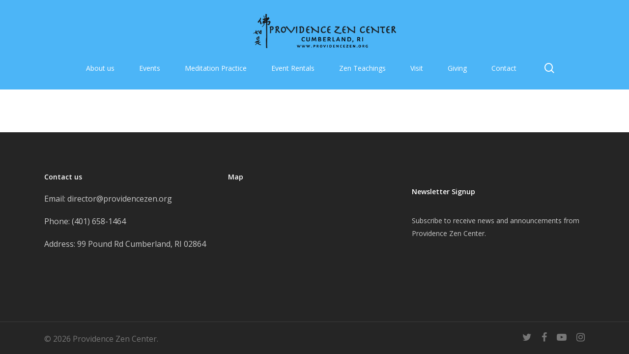

--- FILE ---
content_type: text/html; charset=UTF-8
request_url: https://providencezen.org/history-2
body_size: 15318
content:
<!doctype html>
<html lang="en-US" class="no-js">
<head>
	<meta charset="UTF-8">
	<meta name="viewport" content="width=device-width, initial-scale=1, maximum-scale=1, user-scalable=0" /><meta name='robots' content='index, follow, max-image-preview:large, max-snippet:-1, max-video-preview:-1' />

	<!-- This site is optimized with the Yoast SEO plugin v26.6 - https://yoast.com/wordpress/plugins/seo/ -->
	<title>History - Providence Zen Center</title>
	<link rel="canonical" href="https://providencezen.org/history-2" />
	<meta property="og:locale" content="en_US" />
	<meta property="og:type" content="article" />
	<meta property="og:title" content="History - Providence Zen Center" />
	<meta property="og:url" content="https://providencezen.org/history-2" />
	<meta property="og:site_name" content="Providence Zen Center" />
	<meta property="article:publisher" content="https://www.facebook.com/providencezen/" />
	<meta property="article:modified_time" content="2020-02-21T15:53:28+00:00" />
	<meta name="twitter:card" content="summary_large_image" />
	<meta name="twitter:site" content="@providencezen" />
	<script type="application/ld+json" class="yoast-schema-graph">{"@context":"https://schema.org","@graph":[{"@type":"WebPage","@id":"https://providencezen.org/history-2","url":"https://providencezen.org/history-2","name":"History - Providence Zen Center","isPartOf":{"@id":"https://providencezen.org/#website"},"datePublished":"2020-02-21T15:53:26+00:00","dateModified":"2020-02-21T15:53:28+00:00","breadcrumb":{"@id":"https://providencezen.org/history-2#breadcrumb"},"inLanguage":"en-US","potentialAction":[{"@type":"ReadAction","target":["https://providencezen.org/history-2"]}]},{"@type":"BreadcrumbList","@id":"https://providencezen.org/history-2#breadcrumb","itemListElement":[{"@type":"ListItem","position":1,"name":"Home","item":"https://providencezen.org/"},{"@type":"ListItem","position":2,"name":"History"}]},{"@type":"WebSite","@id":"https://providencezen.org/#website","url":"https://providencezen.org/","name":"The Providence Zen Center","description":"Meditation center in Cumberland, RI","publisher":{"@id":"https://providencezen.org/#organization"},"potentialAction":[{"@type":"SearchAction","target":{"@type":"EntryPoint","urlTemplate":"https://providencezen.org/?s={search_term_string}"},"query-input":{"@type":"PropertyValueSpecification","valueRequired":true,"valueName":"search_term_string"}}],"inLanguage":"en-US"},{"@type":"Organization","@id":"https://providencezen.org/#organization","name":"The Providence Zen Center","alternateName":"Providence Zen","url":"https://providencezen.org/","logo":{"@type":"ImageObject","inLanguage":"en-US","@id":"https://providencezen.org/#/schema/logo/image/","url":"https://providencezen.org/wp-content/uploads/2019/10/PZC-Logo.png","contentUrl":"https://providencezen.org/wp-content/uploads/2019/10/PZC-Logo.png","width":400,"height":96,"caption":"The Providence Zen Center"},"image":{"@id":"https://providencezen.org/#/schema/logo/image/"},"sameAs":["https://www.facebook.com/providencezen/","https://x.com/providencezen","https://www.instagram.com/providencezencenter/","https://www.youtube.com/channel/UCApuDk0FoHQrrPoqy7FbA0A"]}]}</script>
	<!-- / Yoast SEO plugin. -->


<link rel='dns-prefetch' href='//public.tockify.com' />
<link rel='dns-prefetch' href='//www.googletagmanager.com' />
<link rel='dns-prefetch' href='//fonts.googleapis.com' />
<link rel="alternate" type="application/rss+xml" title="Providence Zen Center &raquo; Feed" href="https://providencezen.org/feed" />
<link rel="alternate" type="application/rss+xml" title="Providence Zen Center &raquo; Comments Feed" href="https://providencezen.org/comments/feed" />
<link rel="alternate" title="oEmbed (JSON)" type="application/json+oembed" href="https://providencezen.org/wp-json/oembed/1.0/embed?url=https%3A%2F%2Fprovidencezen.org%2Fhistory-2" />
<link rel="alternate" title="oEmbed (XML)" type="text/xml+oembed" href="https://providencezen.org/wp-json/oembed/1.0/embed?url=https%3A%2F%2Fprovidencezen.org%2Fhistory-2&#038;format=xml" />
<style id='wp-img-auto-sizes-contain-inline-css' type='text/css'>
img:is([sizes=auto i],[sizes^="auto," i]){contain-intrinsic-size:3000px 1500px}
/*# sourceURL=wp-img-auto-sizes-contain-inline-css */
</style>
<style id='wp-emoji-styles-inline-css' type='text/css'>

	img.wp-smiley, img.emoji {
		display: inline !important;
		border: none !important;
		box-shadow: none !important;
		height: 1em !important;
		width: 1em !important;
		margin: 0 0.07em !important;
		vertical-align: -0.1em !important;
		background: none !important;
		padding: 0 !important;
	}
/*# sourceURL=wp-emoji-styles-inline-css */
</style>
<style id='wp-block-library-inline-css' type='text/css'>
:root{--wp-block-synced-color:#7a00df;--wp-block-synced-color--rgb:122,0,223;--wp-bound-block-color:var(--wp-block-synced-color);--wp-editor-canvas-background:#ddd;--wp-admin-theme-color:#007cba;--wp-admin-theme-color--rgb:0,124,186;--wp-admin-theme-color-darker-10:#006ba1;--wp-admin-theme-color-darker-10--rgb:0,107,160.5;--wp-admin-theme-color-darker-20:#005a87;--wp-admin-theme-color-darker-20--rgb:0,90,135;--wp-admin-border-width-focus:2px}@media (min-resolution:192dpi){:root{--wp-admin-border-width-focus:1.5px}}.wp-element-button{cursor:pointer}:root .has-very-light-gray-background-color{background-color:#eee}:root .has-very-dark-gray-background-color{background-color:#313131}:root .has-very-light-gray-color{color:#eee}:root .has-very-dark-gray-color{color:#313131}:root .has-vivid-green-cyan-to-vivid-cyan-blue-gradient-background{background:linear-gradient(135deg,#00d084,#0693e3)}:root .has-purple-crush-gradient-background{background:linear-gradient(135deg,#34e2e4,#4721fb 50%,#ab1dfe)}:root .has-hazy-dawn-gradient-background{background:linear-gradient(135deg,#faaca8,#dad0ec)}:root .has-subdued-olive-gradient-background{background:linear-gradient(135deg,#fafae1,#67a671)}:root .has-atomic-cream-gradient-background{background:linear-gradient(135deg,#fdd79a,#004a59)}:root .has-nightshade-gradient-background{background:linear-gradient(135deg,#330968,#31cdcf)}:root .has-midnight-gradient-background{background:linear-gradient(135deg,#020381,#2874fc)}:root{--wp--preset--font-size--normal:16px;--wp--preset--font-size--huge:42px}.has-regular-font-size{font-size:1em}.has-larger-font-size{font-size:2.625em}.has-normal-font-size{font-size:var(--wp--preset--font-size--normal)}.has-huge-font-size{font-size:var(--wp--preset--font-size--huge)}.has-text-align-center{text-align:center}.has-text-align-left{text-align:left}.has-text-align-right{text-align:right}.has-fit-text{white-space:nowrap!important}#end-resizable-editor-section{display:none}.aligncenter{clear:both}.items-justified-left{justify-content:flex-start}.items-justified-center{justify-content:center}.items-justified-right{justify-content:flex-end}.items-justified-space-between{justify-content:space-between}.screen-reader-text{border:0;clip-path:inset(50%);height:1px;margin:-1px;overflow:hidden;padding:0;position:absolute;width:1px;word-wrap:normal!important}.screen-reader-text:focus{background-color:#ddd;clip-path:none;color:#444;display:block;font-size:1em;height:auto;left:5px;line-height:normal;padding:15px 23px 14px;text-decoration:none;top:5px;width:auto;z-index:100000}html :where(.has-border-color){border-style:solid}html :where([style*=border-top-color]){border-top-style:solid}html :where([style*=border-right-color]){border-right-style:solid}html :where([style*=border-bottom-color]){border-bottom-style:solid}html :where([style*=border-left-color]){border-left-style:solid}html :where([style*=border-width]){border-style:solid}html :where([style*=border-top-width]){border-top-style:solid}html :where([style*=border-right-width]){border-right-style:solid}html :where([style*=border-bottom-width]){border-bottom-style:solid}html :where([style*=border-left-width]){border-left-style:solid}html :where(img[class*=wp-image-]){height:auto;max-width:100%}:where(figure){margin:0 0 1em}html :where(.is-position-sticky){--wp-admin--admin-bar--position-offset:var(--wp-admin--admin-bar--height,0px)}@media screen and (max-width:600px){html :where(.is-position-sticky){--wp-admin--admin-bar--position-offset:0px}}

/*# sourceURL=wp-block-library-inline-css */
</style><style id='wp-block-heading-inline-css' type='text/css'>
h1:where(.wp-block-heading).has-background,h2:where(.wp-block-heading).has-background,h3:where(.wp-block-heading).has-background,h4:where(.wp-block-heading).has-background,h5:where(.wp-block-heading).has-background,h6:where(.wp-block-heading).has-background{padding:1.25em 2.375em}h1.has-text-align-left[style*=writing-mode]:where([style*=vertical-lr]),h1.has-text-align-right[style*=writing-mode]:where([style*=vertical-rl]),h2.has-text-align-left[style*=writing-mode]:where([style*=vertical-lr]),h2.has-text-align-right[style*=writing-mode]:where([style*=vertical-rl]),h3.has-text-align-left[style*=writing-mode]:where([style*=vertical-lr]),h3.has-text-align-right[style*=writing-mode]:where([style*=vertical-rl]),h4.has-text-align-left[style*=writing-mode]:where([style*=vertical-lr]),h4.has-text-align-right[style*=writing-mode]:where([style*=vertical-rl]),h5.has-text-align-left[style*=writing-mode]:where([style*=vertical-lr]),h5.has-text-align-right[style*=writing-mode]:where([style*=vertical-rl]),h6.has-text-align-left[style*=writing-mode]:where([style*=vertical-lr]),h6.has-text-align-right[style*=writing-mode]:where([style*=vertical-rl]){rotate:180deg}
/*# sourceURL=https://providencezen.org/wp-includes/blocks/heading/style.min.css */
</style>
<style id='wp-block-columns-inline-css' type='text/css'>
.wp-block-columns{box-sizing:border-box;display:flex;flex-wrap:wrap!important}@media (min-width:782px){.wp-block-columns{flex-wrap:nowrap!important}}.wp-block-columns{align-items:normal!important}.wp-block-columns.are-vertically-aligned-top{align-items:flex-start}.wp-block-columns.are-vertically-aligned-center{align-items:center}.wp-block-columns.are-vertically-aligned-bottom{align-items:flex-end}@media (max-width:781px){.wp-block-columns:not(.is-not-stacked-on-mobile)>.wp-block-column{flex-basis:100%!important}}@media (min-width:782px){.wp-block-columns:not(.is-not-stacked-on-mobile)>.wp-block-column{flex-basis:0;flex-grow:1}.wp-block-columns:not(.is-not-stacked-on-mobile)>.wp-block-column[style*=flex-basis]{flex-grow:0}}.wp-block-columns.is-not-stacked-on-mobile{flex-wrap:nowrap!important}.wp-block-columns.is-not-stacked-on-mobile>.wp-block-column{flex-basis:0;flex-grow:1}.wp-block-columns.is-not-stacked-on-mobile>.wp-block-column[style*=flex-basis]{flex-grow:0}:where(.wp-block-columns){margin-bottom:1.75em}:where(.wp-block-columns.has-background){padding:1.25em 2.375em}.wp-block-column{flex-grow:1;min-width:0;overflow-wrap:break-word;word-break:break-word}.wp-block-column.is-vertically-aligned-top{align-self:flex-start}.wp-block-column.is-vertically-aligned-center{align-self:center}.wp-block-column.is-vertically-aligned-bottom{align-self:flex-end}.wp-block-column.is-vertically-aligned-stretch{align-self:stretch}.wp-block-column.is-vertically-aligned-bottom,.wp-block-column.is-vertically-aligned-center,.wp-block-column.is-vertically-aligned-top{width:100%}
/*# sourceURL=https://providencezen.org/wp-includes/blocks/columns/style.min.css */
</style>
<style id='global-styles-inline-css' type='text/css'>
:root{--wp--preset--aspect-ratio--square: 1;--wp--preset--aspect-ratio--4-3: 4/3;--wp--preset--aspect-ratio--3-4: 3/4;--wp--preset--aspect-ratio--3-2: 3/2;--wp--preset--aspect-ratio--2-3: 2/3;--wp--preset--aspect-ratio--16-9: 16/9;--wp--preset--aspect-ratio--9-16: 9/16;--wp--preset--color--black: #000000;--wp--preset--color--cyan-bluish-gray: #abb8c3;--wp--preset--color--white: #ffffff;--wp--preset--color--pale-pink: #f78da7;--wp--preset--color--vivid-red: #cf2e2e;--wp--preset--color--luminous-vivid-orange: #ff6900;--wp--preset--color--luminous-vivid-amber: #fcb900;--wp--preset--color--light-green-cyan: #7bdcb5;--wp--preset--color--vivid-green-cyan: #00d084;--wp--preset--color--pale-cyan-blue: #8ed1fc;--wp--preset--color--vivid-cyan-blue: #0693e3;--wp--preset--color--vivid-purple: #9b51e0;--wp--preset--gradient--vivid-cyan-blue-to-vivid-purple: linear-gradient(135deg,rgb(6,147,227) 0%,rgb(155,81,224) 100%);--wp--preset--gradient--light-green-cyan-to-vivid-green-cyan: linear-gradient(135deg,rgb(122,220,180) 0%,rgb(0,208,130) 100%);--wp--preset--gradient--luminous-vivid-amber-to-luminous-vivid-orange: linear-gradient(135deg,rgb(252,185,0) 0%,rgb(255,105,0) 100%);--wp--preset--gradient--luminous-vivid-orange-to-vivid-red: linear-gradient(135deg,rgb(255,105,0) 0%,rgb(207,46,46) 100%);--wp--preset--gradient--very-light-gray-to-cyan-bluish-gray: linear-gradient(135deg,rgb(238,238,238) 0%,rgb(169,184,195) 100%);--wp--preset--gradient--cool-to-warm-spectrum: linear-gradient(135deg,rgb(74,234,220) 0%,rgb(151,120,209) 20%,rgb(207,42,186) 40%,rgb(238,44,130) 60%,rgb(251,105,98) 80%,rgb(254,248,76) 100%);--wp--preset--gradient--blush-light-purple: linear-gradient(135deg,rgb(255,206,236) 0%,rgb(152,150,240) 100%);--wp--preset--gradient--blush-bordeaux: linear-gradient(135deg,rgb(254,205,165) 0%,rgb(254,45,45) 50%,rgb(107,0,62) 100%);--wp--preset--gradient--luminous-dusk: linear-gradient(135deg,rgb(255,203,112) 0%,rgb(199,81,192) 50%,rgb(65,88,208) 100%);--wp--preset--gradient--pale-ocean: linear-gradient(135deg,rgb(255,245,203) 0%,rgb(182,227,212) 50%,rgb(51,167,181) 100%);--wp--preset--gradient--electric-grass: linear-gradient(135deg,rgb(202,248,128) 0%,rgb(113,206,126) 100%);--wp--preset--gradient--midnight: linear-gradient(135deg,rgb(2,3,129) 0%,rgb(40,116,252) 100%);--wp--preset--font-size--small: 13px;--wp--preset--font-size--medium: 20px;--wp--preset--font-size--large: 36px;--wp--preset--font-size--x-large: 42px;--wp--preset--spacing--20: 0.44rem;--wp--preset--spacing--30: 0.67rem;--wp--preset--spacing--40: 1rem;--wp--preset--spacing--50: 1.5rem;--wp--preset--spacing--60: 2.25rem;--wp--preset--spacing--70: 3.38rem;--wp--preset--spacing--80: 5.06rem;--wp--preset--shadow--natural: 6px 6px 9px rgba(0, 0, 0, 0.2);--wp--preset--shadow--deep: 12px 12px 50px rgba(0, 0, 0, 0.4);--wp--preset--shadow--sharp: 6px 6px 0px rgba(0, 0, 0, 0.2);--wp--preset--shadow--outlined: 6px 6px 0px -3px rgb(255, 255, 255), 6px 6px rgb(0, 0, 0);--wp--preset--shadow--crisp: 6px 6px 0px rgb(0, 0, 0);}:where(.is-layout-flex){gap: 0.5em;}:where(.is-layout-grid){gap: 0.5em;}body .is-layout-flex{display: flex;}.is-layout-flex{flex-wrap: wrap;align-items: center;}.is-layout-flex > :is(*, div){margin: 0;}body .is-layout-grid{display: grid;}.is-layout-grid > :is(*, div){margin: 0;}:where(.wp-block-columns.is-layout-flex){gap: 2em;}:where(.wp-block-columns.is-layout-grid){gap: 2em;}:where(.wp-block-post-template.is-layout-flex){gap: 1.25em;}:where(.wp-block-post-template.is-layout-grid){gap: 1.25em;}.has-black-color{color: var(--wp--preset--color--black) !important;}.has-cyan-bluish-gray-color{color: var(--wp--preset--color--cyan-bluish-gray) !important;}.has-white-color{color: var(--wp--preset--color--white) !important;}.has-pale-pink-color{color: var(--wp--preset--color--pale-pink) !important;}.has-vivid-red-color{color: var(--wp--preset--color--vivid-red) !important;}.has-luminous-vivid-orange-color{color: var(--wp--preset--color--luminous-vivid-orange) !important;}.has-luminous-vivid-amber-color{color: var(--wp--preset--color--luminous-vivid-amber) !important;}.has-light-green-cyan-color{color: var(--wp--preset--color--light-green-cyan) !important;}.has-vivid-green-cyan-color{color: var(--wp--preset--color--vivid-green-cyan) !important;}.has-pale-cyan-blue-color{color: var(--wp--preset--color--pale-cyan-blue) !important;}.has-vivid-cyan-blue-color{color: var(--wp--preset--color--vivid-cyan-blue) !important;}.has-vivid-purple-color{color: var(--wp--preset--color--vivid-purple) !important;}.has-black-background-color{background-color: var(--wp--preset--color--black) !important;}.has-cyan-bluish-gray-background-color{background-color: var(--wp--preset--color--cyan-bluish-gray) !important;}.has-white-background-color{background-color: var(--wp--preset--color--white) !important;}.has-pale-pink-background-color{background-color: var(--wp--preset--color--pale-pink) !important;}.has-vivid-red-background-color{background-color: var(--wp--preset--color--vivid-red) !important;}.has-luminous-vivid-orange-background-color{background-color: var(--wp--preset--color--luminous-vivid-orange) !important;}.has-luminous-vivid-amber-background-color{background-color: var(--wp--preset--color--luminous-vivid-amber) !important;}.has-light-green-cyan-background-color{background-color: var(--wp--preset--color--light-green-cyan) !important;}.has-vivid-green-cyan-background-color{background-color: var(--wp--preset--color--vivid-green-cyan) !important;}.has-pale-cyan-blue-background-color{background-color: var(--wp--preset--color--pale-cyan-blue) !important;}.has-vivid-cyan-blue-background-color{background-color: var(--wp--preset--color--vivid-cyan-blue) !important;}.has-vivid-purple-background-color{background-color: var(--wp--preset--color--vivid-purple) !important;}.has-black-border-color{border-color: var(--wp--preset--color--black) !important;}.has-cyan-bluish-gray-border-color{border-color: var(--wp--preset--color--cyan-bluish-gray) !important;}.has-white-border-color{border-color: var(--wp--preset--color--white) !important;}.has-pale-pink-border-color{border-color: var(--wp--preset--color--pale-pink) !important;}.has-vivid-red-border-color{border-color: var(--wp--preset--color--vivid-red) !important;}.has-luminous-vivid-orange-border-color{border-color: var(--wp--preset--color--luminous-vivid-orange) !important;}.has-luminous-vivid-amber-border-color{border-color: var(--wp--preset--color--luminous-vivid-amber) !important;}.has-light-green-cyan-border-color{border-color: var(--wp--preset--color--light-green-cyan) !important;}.has-vivid-green-cyan-border-color{border-color: var(--wp--preset--color--vivid-green-cyan) !important;}.has-pale-cyan-blue-border-color{border-color: var(--wp--preset--color--pale-cyan-blue) !important;}.has-vivid-cyan-blue-border-color{border-color: var(--wp--preset--color--vivid-cyan-blue) !important;}.has-vivid-purple-border-color{border-color: var(--wp--preset--color--vivid-purple) !important;}.has-vivid-cyan-blue-to-vivid-purple-gradient-background{background: var(--wp--preset--gradient--vivid-cyan-blue-to-vivid-purple) !important;}.has-light-green-cyan-to-vivid-green-cyan-gradient-background{background: var(--wp--preset--gradient--light-green-cyan-to-vivid-green-cyan) !important;}.has-luminous-vivid-amber-to-luminous-vivid-orange-gradient-background{background: var(--wp--preset--gradient--luminous-vivid-amber-to-luminous-vivid-orange) !important;}.has-luminous-vivid-orange-to-vivid-red-gradient-background{background: var(--wp--preset--gradient--luminous-vivid-orange-to-vivid-red) !important;}.has-very-light-gray-to-cyan-bluish-gray-gradient-background{background: var(--wp--preset--gradient--very-light-gray-to-cyan-bluish-gray) !important;}.has-cool-to-warm-spectrum-gradient-background{background: var(--wp--preset--gradient--cool-to-warm-spectrum) !important;}.has-blush-light-purple-gradient-background{background: var(--wp--preset--gradient--blush-light-purple) !important;}.has-blush-bordeaux-gradient-background{background: var(--wp--preset--gradient--blush-bordeaux) !important;}.has-luminous-dusk-gradient-background{background: var(--wp--preset--gradient--luminous-dusk) !important;}.has-pale-ocean-gradient-background{background: var(--wp--preset--gradient--pale-ocean) !important;}.has-electric-grass-gradient-background{background: var(--wp--preset--gradient--electric-grass) !important;}.has-midnight-gradient-background{background: var(--wp--preset--gradient--midnight) !important;}.has-small-font-size{font-size: var(--wp--preset--font-size--small) !important;}.has-medium-font-size{font-size: var(--wp--preset--font-size--medium) !important;}.has-large-font-size{font-size: var(--wp--preset--font-size--large) !important;}.has-x-large-font-size{font-size: var(--wp--preset--font-size--x-large) !important;}
:where(.wp-block-columns.is-layout-flex){gap: 2em;}:where(.wp-block-columns.is-layout-grid){gap: 2em;}
/*# sourceURL=global-styles-inline-css */
</style>
<style id='core-block-supports-inline-css' type='text/css'>
.wp-container-core-columns-is-layout-9d6595d7{flex-wrap:nowrap;}
/*# sourceURL=core-block-supports-inline-css */
</style>

<style id='classic-theme-styles-inline-css' type='text/css'>
/*! This file is auto-generated */
.wp-block-button__link{color:#fff;background-color:#32373c;border-radius:9999px;box-shadow:none;text-decoration:none;padding:calc(.667em + 2px) calc(1.333em + 2px);font-size:1.125em}.wp-block-file__button{background:#32373c;color:#fff;text-decoration:none}
/*# sourceURL=/wp-includes/css/classic-themes.min.css */
</style>
<link rel='stylesheet' id='salient-social-css' href='https://providencezen.org/wp-content/plugins/salient-social/css/style.css?ver=1.2' type='text/css' media='all' />
<style id='salient-social-inline-css' type='text/css'>

  .sharing-default-minimal .nectar-love.loved,
  body .nectar-social[data-color-override="override"].fixed > a:before, 
  body .nectar-social[data-color-override="override"].fixed .nectar-social-inner a,
  .sharing-default-minimal .nectar-social[data-color-override="override"] .nectar-social-inner a:hover {
    background-color: #0098f7;
  }
  .nectar-social.hover .nectar-love.loved,
  .nectar-social.hover > .nectar-love-button a:hover,
  .nectar-social[data-color-override="override"].hover > div a:hover,
  #single-below-header .nectar-social[data-color-override="override"].hover > div a:hover,
  .nectar-social[data-color-override="override"].hover .share-btn:hover,
  .sharing-default-minimal .nectar-social[data-color-override="override"] .nectar-social-inner a {
    border-color: #0098f7;
  }
  #single-below-header .nectar-social.hover .nectar-love.loved i,
  #single-below-header .nectar-social.hover[data-color-override="override"] a:hover,
  #single-below-header .nectar-social.hover[data-color-override="override"] a:hover i,
  #single-below-header .nectar-social.hover .nectar-love-button a:hover i,
  .nectar-love:hover i,
  .hover .nectar-love:hover .total_loves,
  .nectar-love.loved i,
  .nectar-social.hover .nectar-love.loved .total_loves,
  .nectar-social.hover .share-btn:hover, 
  .nectar-social[data-color-override="override"].hover .nectar-social-inner a:hover,
  .nectar-social[data-color-override="override"].hover > div:hover span,
  .sharing-default-minimal .nectar-social[data-color-override="override"] .nectar-social-inner a:not(:hover) i,
  .sharing-default-minimal .nectar-social[data-color-override="override"] .nectar-social-inner a:not(:hover) {
    color: #0098f7;
  }
/*# sourceURL=salient-social-inline-css */
</style>
<link rel='stylesheet' id='font-awesome-css' href='https://providencezen.org/wp-content/themes/salient/css/font-awesome-legacy.min.css?ver=4.7.1' type='text/css' media='all' />
<link rel='stylesheet' id='salient-grid-system-css' href='https://providencezen.org/wp-content/themes/salient/css/grid-system.css?ver=13.0.5' type='text/css' media='all' />
<link rel='stylesheet' id='main-styles-css' href='https://providencezen.org/wp-content/themes/salient/css/style.css?ver=13.0.5' type='text/css' media='all' />
<link rel='stylesheet' id='nectar-header-layout-centered-menu-under-logo-css' href='https://providencezen.org/wp-content/themes/salient/css/header/header-layout-centered-menu-under-logo.css?ver=13.0.5' type='text/css' media='all' />
<link rel='stylesheet' id='nectar_default_font_open_sans-css' href='https://fonts.googleapis.com/css?family=Open+Sans%3A300%2C400%2C600%2C700&#038;subset=latin%2Clatin-ext' type='text/css' media='all' />
<link rel='stylesheet' id='responsive-css' href='https://providencezen.org/wp-content/themes/salient/css/responsive.css?ver=13.0.5' type='text/css' media='all' />
<link rel='stylesheet' id='select2-css' href='https://providencezen.org/wp-content/themes/salient/css/plugins/select2.css?ver=6.2' type='text/css' media='all' />
<link rel='stylesheet' id='skin-material-css' href='https://providencezen.org/wp-content/themes/salient/css/skin-material.css?ver=13.0.5' type='text/css' media='all' />
<link rel='stylesheet' id='salient-wp-menu-dynamic-css' href='https://providencezen.org/wp-content/uploads/salient/menu-dynamic.css?ver=16948' type='text/css' media='all' />
<link rel='stylesheet' id='nectar-widget-posts-css' href='https://providencezen.org/wp-content/themes/salient/css/elements/widget-nectar-posts.css?ver=13.0.5' type='text/css' media='all' />
<link rel='stylesheet' id='dynamic-css-css' href='https://providencezen.org/wp-content/themes/salient/css/salient-dynamic-styles.css?ver=45820' type='text/css' media='all' />
<style id='dynamic-css-inline-css' type='text/css'>
@media only screen and (min-width:1000px){body #ajax-content-wrap.no-scroll{min-height:calc(100vh - 166px);height:calc(100vh - 166px)!important;}}@media only screen and (min-width:1000px){#page-header-wrap.fullscreen-header,#page-header-wrap.fullscreen-header #page-header-bg,html:not(.nectar-box-roll-loaded) .nectar-box-roll > #page-header-bg.fullscreen-header,.nectar_fullscreen_zoom_recent_projects,#nectar_fullscreen_rows:not(.afterLoaded) > div{height:calc(100vh - 165px);}.wpb_row.vc_row-o-full-height.top-level,.wpb_row.vc_row-o-full-height.top-level > .col.span_12{min-height:calc(100vh - 165px);}html:not(.nectar-box-roll-loaded) .nectar-box-roll > #page-header-bg.fullscreen-header{top:166px;}.nectar-slider-wrap[data-fullscreen="true"]:not(.loaded),.nectar-slider-wrap[data-fullscreen="true"]:not(.loaded) .swiper-container{height:calc(100vh - 164px)!important;}.admin-bar .nectar-slider-wrap[data-fullscreen="true"]:not(.loaded),.admin-bar .nectar-slider-wrap[data-fullscreen="true"]:not(.loaded) .swiper-container{height:calc(100vh - 164px - 32px)!important;}}.screen-reader-text,.nectar-skip-to-content:not(:focus){border:0;clip:rect(1px,1px,1px,1px);clip-path:inset(50%);height:1px;margin:-1px;overflow:hidden;padding:0;position:absolute!important;width:1px;word-wrap:normal!important;}
.video{
    margin-top: 0% !important;
}

.tribe-events-page-title{
    margin-top: 5% !important;
}

.nectar-split-heading h1 {
    margin-bottom: 1%;
}

#search-5 > form > input{
    background-color: white;
}

#logo{
    text-align: left !important;
}

.contact-info{
    text-align: center;
} 

@media only screen and (max-width: 470px) {
h1{
font-size:35px !important;
line-height:40px !important;
}

h3{
font-size:20px !important;
line-height:25px !important;
}


<?php
/**
* Entries Left Shortcode
* http://gravitywiz.com/2012/09/19/shortcode-display-number-of-entries-left/
*/
add_filter( 'gform_shortcode_entries_left', 'gwiz_entries_left_shortcode', 10, 2 );
function gwiz_entries_left_shortcode( $output, $atts ) {
    
    extract( shortcode_atts( array(
        'id' => false,
        'format' => false // should be 'comma', 'decimal'
    ), $atts ) );

    if( ! $id )
        return '';
    
    $form = RGFormsModel::get_form_meta( $id );
    if( ! rgar( $form, 'limitEntries' ) || ! rgar( $form, 'limitEntriesCount' ) )
        return '';
        
    $entry_count = RGFormsModel::get_lead_count( $form['id'], '', null, null, null, null, 'active' );
    $entries_left = rgar( $form, 'limitEntriesCount' ) - $entry_count;
    $output = $entries_left;
    
    if( $format ) {
        $format = $format == 'decimal' ? '.' : ',';
        $output = number_format( $entries_left, 0, false, $format );
    }
    
    return $entries_left > 0 ? $output : 0;
}
/*# sourceURL=dynamic-css-inline-css */
</style>
<script type="text/javascript" src="https://providencezen.org/wp-includes/js/jquery/jquery.min.js?ver=3.7.1" id="jquery-core-js"></script>
<script type="text/javascript" src="https://providencezen.org/wp-includes/js/jquery/jquery-migrate.min.js?ver=3.4.1" id="jquery-migrate-js"></script>

<!-- Google tag (gtag.js) snippet added by Site Kit -->
<!-- Google Analytics snippet added by Site Kit -->
<script type="text/javascript" src="https://www.googletagmanager.com/gtag/js?id=GT-KVJLQCK" id="google_gtagjs-js" async></script>
<script type="text/javascript" id="google_gtagjs-js-after">
/* <![CDATA[ */
window.dataLayer = window.dataLayer || [];function gtag(){dataLayer.push(arguments);}
gtag("set","linker",{"domains":["providencezen.org"]});
gtag("js", new Date());
gtag("set", "developer_id.dZTNiMT", true);
gtag("config", "GT-KVJLQCK");
//# sourceURL=google_gtagjs-js-after
/* ]]> */
</script>
<link rel="https://api.w.org/" href="https://providencezen.org/wp-json/" /><link rel="alternate" title="JSON" type="application/json" href="https://providencezen.org/wp-json/wp/v2/pages/9446" /><link rel="EditURI" type="application/rsd+xml" title="RSD" href="https://providencezen.org/xmlrpc.php?rsd" />
<meta name="generator" content="WordPress 6.9" />
<link rel='shortlink' href='https://providencezen.org/?p=9446' />
<meta name="generator" content="Site Kit by Google 1.168.0" /><script type="text/javascript"> var root = document.getElementsByTagName( "html" )[0]; root.setAttribute( "class", "js" ); </script><script id="mcjs">!function(c,h,i,m,p){m=c.createElement(h),p=c.getElementsByTagName(h)[0],m.async=1,m.src=i,p.parentNode.insertBefore(m,p)}(document,"script","https://chimpstatic.com/mcjs-connected/js/users/35c5fa2f1e4502f50a9295f1c/bad5ff76c9722b122b81cb4fb.js");</script><style type="text/css">.recentcomments a{display:inline !important;padding:0 !important;margin:0 !important;}</style><meta name="generator" content="Powered by WPBakery Page Builder - drag and drop page builder for WordPress."/>

<!-- Google Tag Manager snippet added by Site Kit -->
<script type="text/javascript">
/* <![CDATA[ */

			( function( w, d, s, l, i ) {
				w[l] = w[l] || [];
				w[l].push( {'gtm.start': new Date().getTime(), event: 'gtm.js'} );
				var f = d.getElementsByTagName( s )[0],
					j = d.createElement( s ), dl = l != 'dataLayer' ? '&l=' + l : '';
				j.async = true;
				j.src = 'https://www.googletagmanager.com/gtm.js?id=' + i + dl;
				f.parentNode.insertBefore( j, f );
			} )( window, document, 'script', 'dataLayer', 'GTM-WH4CGVWK' );
			
/* ]]> */
</script>

<!-- End Google Tag Manager snippet added by Site Kit -->
<link rel="icon" href="https://providencezen.org/wp-content/uploads/2020/08/Kwan-Um-sig-85px.png" sizes="32x32" />
<link rel="icon" href="https://providencezen.org/wp-content/uploads/2020/08/Kwan-Um-sig-85px.png" sizes="192x192" />
<link rel="apple-touch-icon" href="https://providencezen.org/wp-content/uploads/2020/08/Kwan-Um-sig-85px.png" />
<meta name="msapplication-TileImage" content="https://providencezen.org/wp-content/uploads/2020/08/Kwan-Um-sig-85px.png" />
		<style type="text/css" id="wp-custom-css">
				

#top > div{
	 padding-bottom: 1% !important;
}

.video{
	margin-top: 20%;
}

.winter{
	margin-top: -30%;
}


@media screen and (max-width: 80em) {
	
.winter{
	margin-top: -30%;
}
	
}

@media screen and (max-width: 60em) {
	
.winter{
	margin-top: 0%;
}
	
.woocommerce-page .woocommerce p.cart-empty {
    font-size: 24px;
    font-family: 'Open Sans';
    font-weight: 700;
}
	
}

@media screen and (max-width: 80em) {
#logo > img{
	margin-left: 7% !important;
}
}

p, li {
font-size: 16px;
}
.white-background input {
    background-color: white; 
	color: black;

	}

h4 {color:white !important;
}




input,
textarea,
select  {
    all: revert !important;
}
	
 
	/* Sets the background color to white */
    /* Optional: Changes the text color to black for better visibility */

		</style>
		<noscript><style> .wpb_animate_when_almost_visible { opacity: 1; }</style></noscript><link rel='stylesheet' id='fancyBox-css' href='https://providencezen.org/wp-content/themes/salient/css/plugins/jquery.fancybox.css?ver=3.3.1' type='text/css' media='all' />
<link rel='stylesheet' id='nectar-ocm-core-css' href='https://providencezen.org/wp-content/themes/salient/css/off-canvas/core.css?ver=13.0.5' type='text/css' media='all' />
<link rel='stylesheet' id='nectar-ocm-simple-css' href='https://providencezen.org/wp-content/themes/salient/css/off-canvas/simple-dropdown.css?ver=13.0.5' type='text/css' media='all' />
</head><body class="wp-singular page-template-default page page-id-9446 wp-theme-salient material wpb-js-composer js-comp-ver-6.6.0 vc_responsive" data-footer-reveal="false" data-footer-reveal-shadow="none" data-header-format="centered-menu-under-logo" data-body-border="off" data-boxed-style="" data-header-breakpoint="1000" data-dropdown-style="minimal" data-cae="easeOutCubic" data-cad="750" data-megamenu-width="contained" data-aie="none" data-ls="fancybox" data-apte="standard" data-hhun="0" data-fancy-form-rcs="1" data-form-style="default" data-form-submit="regular" data-is="minimal" data-button-style="slightly_rounded_shadow" data-user-account-button="false" data-flex-cols="true" data-col-gap="default" data-header-inherit-rc="false" data-header-search="true" data-animated-anchors="true" data-ajax-transitions="false" data-full-width-header="false" data-slide-out-widget-area="true" data-slide-out-widget-area-style="simple" data-user-set-ocm="off" data-loading-animation="none" data-bg-header="false" data-responsive="1" data-ext-responsive="true" data-ext-padding="90" data-header-resize="1" data-header-color="custom" data-transparent-header="false" data-cart="false" data-remove-m-parallax="" data-remove-m-video-bgs="" data-m-animate="0" data-force-header-trans-color="light" data-smooth-scrolling="0" data-permanent-transparent="false" >
	
	<script type="text/javascript">
	 (function(window, document) {

		 if(navigator.userAgent.match(/(Android|iPod|iPhone|iPad|BlackBerry|IEMobile|Opera Mini)/)) {
			 document.body.className += " using-mobile-browser ";
		 }

		 if( !("ontouchstart" in window) ) {

			 var body = document.querySelector("body");
			 var winW = window.innerWidth;
			 var bodyW = body.clientWidth;

			 if (winW > bodyW + 4) {
				 body.setAttribute("style", "--scroll-bar-w: " + (winW - bodyW - 4) + "px");
			 } else {
				 body.setAttribute("style", "--scroll-bar-w: 0px");
			 }
		 }

	 })(window, document);
   </script><a href="#ajax-content-wrap" class="nectar-skip-to-content">Skip to main content</a><div class="ocm-effect-wrap"><div class="ocm-effect-wrap-inner">	
	<div id="header-space"  data-header-mobile-fixed='1'></div> 
	
		<div id="header-outer" data-has-menu="true" data-has-buttons="yes" data-header-button_style="default" data-using-pr-menu="false" data-mobile-fixed="1" data-ptnm="false" data-lhe="animated_underline" data-user-set-bg="#4cb5f7" data-format="centered-menu-under-logo" data-permanent-transparent="false" data-megamenu-rt="0" data-remove-fixed="0" data-header-resize="1" data-cart="false" data-transparency-option="0" data-box-shadow="large" data-shrink-num="6" data-using-secondary="0" data-using-logo="1" data-logo-height="70" data-m-logo-height="40" data-padding="28" data-full-width="false" data-condense="false" >
		
<div id="search-outer" class="nectar">
	<div id="search">
		<div class="container">
			 <div id="search-box">
				 <div class="inner-wrap">
					 <div class="col span_12">
						  <form role="search" action="https://providencezen.org/" method="GET">
														 <input type="text" name="s"  value="" aria-label="Search" placeholder="Search" />
							 
						<span>Hit enter to search or ESC to close</span>
												</form>
					</div><!--/span_12-->
				</div><!--/inner-wrap-->
			 </div><!--/search-box-->
			 <div id="close"><a href="#"><span class="screen-reader-text">Close Search</span>
				<span class="close-wrap"> <span class="close-line close-line1"></span> <span class="close-line close-line2"></span> </span>				 </a></div>
		 </div><!--/container-->
	</div><!--/search-->
</div><!--/search-outer-->

<header id="top">
	<div class="container">
		<div class="row">
			<div class="col span_3">
								<a id="logo" href="https://providencezen.org" data-supplied-ml-starting-dark="false" data-supplied-ml-starting="false" data-supplied-ml="false" >
					<img class="stnd skip-lazy dark-version" width="400" height="96" alt="Providence Zen Center" src="https://providencezen.org/wp-content/uploads/2019/10/PZC-Logo.png"  />				</a>
							</div><!--/span_3-->

			<div class="col span_9 col_last">
									<a class="mobile-search" href="#searchbox"><span class="nectar-icon icon-salient-search" aria-hidden="true"></span><span class="screen-reader-text">search</span></a>
																		<div class="slide-out-widget-area-toggle mobile-icon simple" data-custom-color="false" data-icon-animation="simple-transform">
						<div> <a href="#sidewidgetarea" aria-label="Navigation Menu" aria-expanded="false" class="closed">
							<span class="screen-reader-text">Menu</span><span aria-hidden="true"> <i class="lines-button x2"> <i class="lines"></i> </i> </span>
						</a></div>
					</div>
				
									<nav>
													<ul class="sf-menu">
								<li id="menu-item-9212" class="menu-item menu-item-type-post_type menu-item-object-page menu-item-has-children nectar-regular-menu-item menu-item-9212"><a href="https://providencezen.org/about-us"><span class="menu-title-text">About us</span></a>
<ul class="sub-menu">
	<li id="menu-item-9451" class="menu-item menu-item-type-custom menu-item-object-custom nectar-regular-menu-item menu-item-9451"><a href="http://providencezen.org/about-us"><span class="menu-title-text">History</span></a></li>
	<li id="menu-item-12486" class="menu-item menu-item-type-post_type menu-item-object-page nectar-regular-menu-item menu-item-12486"><a href="https://providencezen.org/teachers-staff-bios"><span class="menu-title-text">Our Teachers</span></a></li>
	<li id="menu-item-9896" class="menu-item menu-item-type-post_type menu-item-object-page nectar-regular-menu-item menu-item-9896"><a href="https://providencezen.org/wake-up-video"><span class="menu-title-text">Wake Up! Documentary</span></a></li>
	<li id="menu-item-11943" class="menu-item menu-item-type-custom menu-item-object-custom nectar-regular-menu-item menu-item-11943"><a href="https://www.youtube.com/playlist?list=PL_bcfzn6hkdTW4Vtxwt-Y8F7rPxqFKapu"><span class="menu-title-text">Pointing at the Moon Interviews</span></a></li>
	<li id="menu-item-12499" class="menu-item menu-item-type-custom menu-item-object-custom nectar-regular-menu-item menu-item-12499"><a href="https://americas.kwanumzen.org/our-organization"><span class="menu-title-text">Kwan Um School of Zen | Americas</span></a></li>
	<li id="menu-item-9452" class="menu-item menu-item-type-custom menu-item-object-custom nectar-regular-menu-item menu-item-9452"><a target="_blank" href="https://providencezen.org/wp-content/uploads/2020/03/KUSZEthicsPolicy.pdf"><span class="menu-title-text">Ethics Policy</span></a></li>
</ul>
</li>
<li id="menu-item-12123" class="menu-item menu-item-type-post_type menu-item-object-page menu-item-has-children nectar-regular-menu-item menu-item-12123"><a href="https://providencezen.org/programs"><span class="menu-title-text">Events</span></a>
<ul class="sub-menu">
	<li id="menu-item-9794" class="menu-item menu-item-type-post_type menu-item-object-page nectar-regular-menu-item menu-item-9794"><a href="https://providencezen.org/programs"><span class="menu-title-text">Free Programs</span></a></li>
	<li id="menu-item-12279" class="menu-item menu-item-type-post_type menu-item-object-page nectar-regular-menu-item menu-item-12279"><a href="https://providencezen.org/upcoming-retreats"><span class="menu-title-text">Upcoming Retreats</span></a></li>
	<li id="menu-item-12317" class="menu-item menu-item-type-post_type menu-item-object-page nectar-regular-menu-item menu-item-12317"><a href="https://providencezen.org/hybrid-online-zen-practice"><span class="menu-title-text">Online Practice &#8211; Zen on Zoom</span></a></li>
	<li id="menu-item-11885" class="menu-item menu-item-type-post_type menu-item-object-page nectar-regular-menu-item menu-item-11885"><a href="https://providencezen.org/dharma-school"><span class="menu-title-text">Kids&#8217; Dharma School</span></a></li>
	<li id="menu-item-12628" class="menu-item menu-item-type-post_type menu-item-object-page nectar-regular-menu-item menu-item-12628"><a href="https://providencezen.org/zen-arts"><span class="menu-title-text">Zen Arts</span></a></li>
	<li id="menu-item-8402" class="menu-item menu-item-type-post_type menu-item-object-page nectar-regular-menu-item menu-item-8402"><a href="https://providencezen.org/calendar"><span class="menu-title-text">Google Calendar</span></a></li>
</ul>
</li>
<li id="menu-item-12377" class="menu-item menu-item-type-post_type menu-item-object-page menu-item-has-children nectar-regular-menu-item menu-item-12377"><a href="https://providencezen.org/schedule"><span class="menu-title-text">Meditation Practice</span></a>
<ul class="sub-menu">
	<li id="menu-item-11610" class="menu-item menu-item-type-post_type menu-item-object-page nectar-regular-menu-item menu-item-11610"><a href="https://providencezen.org/schedule"><span class="menu-title-text">In-Person Zen Practice</span></a></li>
	<li id="menu-item-11562" class="menu-item menu-item-type-post_type menu-item-object-page nectar-regular-menu-item menu-item-11562"><a href="https://providencezen.org/online-practice-schedule"><span class="menu-title-text">Hybrid &#038; Online Zen Practice</span></a></li>
	<li id="menu-item-9430" class="menu-item menu-item-type-custom menu-item-object-custom nectar-regular-menu-item menu-item-9430"><a href="http://providencezen.org/retreats"><span class="menu-title-text">Short Retreats</span></a></li>
	<li id="menu-item-12262" class="menu-item menu-item-type-post_type menu-item-object-page nectar-regular-menu-item menu-item-12262"><a href="https://providencezen.org/kyol-che"><span class="menu-title-text">Kyol Che Long Retreats</span></a></li>
	<li id="menu-item-9434" class="menu-item menu-item-type-custom menu-item-object-custom nectar-regular-menu-item menu-item-9434"><a href="http://providencezen.org/retreats#5"><span class="menu-title-text">Solo Retreats</span></a></li>
	<li id="menu-item-12178" class="menu-item menu-item-type-post_type menu-item-object-page nectar-regular-menu-item menu-item-12178"><a href="https://providencezen.org/retreat-faqs"><span class="menu-title-text">Retreat FAQs</span></a></li>
</ul>
</li>
<li id="menu-item-8400" class="menu-item menu-item-type-post_type menu-item-object-page menu-item-has-children nectar-regular-menu-item menu-item-8400"><a href="https://providencezen.org/rentals"><span class="menu-title-text">Event Rentals</span></a>
<ul class="sub-menu">
	<li id="menu-item-9420" class="menu-item menu-item-type-post_type menu-item-object-page nectar-regular-menu-item menu-item-9420"><a href="https://providencezen.org/rentals"><span class="menu-title-text">Event Venue Rentals</span></a></li>
	<li id="menu-item-9415" class="menu-item menu-item-type-custom menu-item-object-custom nectar-regular-menu-item menu-item-9415"><a href="http://providencezen.org/rentals#main-meditation-hall"><span class="menu-title-text">Main Meditation Hall</span></a></li>
	<li id="menu-item-9416" class="menu-item menu-item-type-custom menu-item-object-custom nectar-regular-menu-item menu-item-9416"><a href="http://providencezen.org/rentals#upstairs-meditation-room"><span class="menu-title-text">Upstairs Meditation Room</span></a></li>
	<li id="menu-item-9417" class="menu-item menu-item-type-custom menu-item-object-custom nectar-regular-menu-item menu-item-9417"><a href="http://providencezen.org/rentals#diamond-hill-monastery"><span class="menu-title-text">Diamond Hill Monastery</span></a></li>
	<li id="menu-item-9418" class="menu-item menu-item-type-custom menu-item-object-custom nectar-regular-menu-item menu-item-9418"><a href="http://providencezen.org/rentals#overnight-accommodations"><span class="menu-title-text">Overnight Accommodations</span></a></li>
</ul>
</li>
<li id="menu-item-9722" class="menu-item menu-item-type-post_type menu-item-object-page menu-item-has-children nectar-regular-menu-item menu-item-9722"><a href="https://providencezen.org/teachers-staff-bios-old"><span class="menu-title-text">Zen Teachings</span></a>
<ul class="sub-menu">
	<li id="menu-item-12498" class="menu-item menu-item-type-post_type menu-item-object-page nectar-regular-menu-item menu-item-12498"><a href="https://providencezen.org/email-newsletters"><span class="menu-title-text">Teaching Newsletter</span></a></li>
	<li id="menu-item-9950" class="menu-item menu-item-type-custom menu-item-object-custom nectar-regular-menu-item menu-item-9950"><a target="_blank" href="https://www.youtube.com/playlist?list=PL_bcfzn6hkdS6k7w5r1kG-kwH6roTh2C4"><span class="menu-title-text">Zen Practice for Beginners (YouTube)</span></a></li>
	<li id="menu-item-9875" class="menu-item menu-item-type-post_type menu-item-object-page nectar-regular-menu-item menu-item-9875"><a href="https://providencezen.org/residency"><span class="menu-title-text">Resident Program</span></a></li>
	<li id="menu-item-11942" class="menu-item menu-item-type-custom menu-item-object-custom nectar-regular-menu-item menu-item-11942"><a href="https://www.youtube.com/watch?v=-cmTKsg1ZAk&#038;list=PL_bcfzn6hkdQIzk81PHph33aHyCNi9-_I"><span class="menu-title-text">Dharma Talks (YouTube)</span></a></li>
	<li id="menu-item-9467" class="menu-item menu-item-type-custom menu-item-object-custom nectar-regular-menu-item menu-item-9467"><a target="_blank" href="https://americas.kwanumzen.org/dtit-training-landing-page"><span class="menu-title-text">Dharma Teacher Resources</span></a></li>
</ul>
</li>
<li id="menu-item-12378" class="menu-item menu-item-type-post_type menu-item-object-page menu-item-has-children nectar-regular-menu-item menu-item-12378"><a href="https://providencezen.org/programs"><span class="menu-title-text">Visit</span></a>
<ul class="sub-menu">
	<li id="menu-item-12376" class="menu-item menu-item-type-post_type menu-item-object-page nectar-regular-menu-item menu-item-12376"><a href="https://providencezen.org/programs"><span class="menu-title-text">Weekly Programs</span></a></li>
	<li id="menu-item-12375" class="menu-item menu-item-type-post_type menu-item-object-page nectar-regular-menu-item menu-item-12375"><a href="https://providencezen.org/guest-stay"><span class="menu-title-text">Temple Stays</span></a></li>
	<li id="menu-item-12454" class="menu-item menu-item-type-post_type menu-item-object-page nectar-regular-menu-item menu-item-12454"><a href="https://providencezen.org/eco-dharma"><span class="menu-title-text">Gardening &#038; Hiking</span></a></li>
	<li id="menu-item-12435" class="menu-item menu-item-type-post_type menu-item-object-page nectar-regular-menu-item menu-item-12435"><a href="https://providencezen.org/respiratory-virus-prevention-policy"><span class="menu-title-text">Respiratory Virus Prevention Policy</span></a></li>
	<li id="menu-item-12172" class="menu-item menu-item-type-post_type menu-item-object-page nectar-regular-menu-item menu-item-12172"><a href="https://providencezen.org/frequently-asked-questions"><span class="menu-title-text">Visitor FAQs</span></a></li>
	<li id="menu-item-12622" class="menu-item menu-item-type-post_type menu-item-object-page nectar-regular-menu-item menu-item-12622"><a href="https://providencezen.org/amenities"><span class="menu-title-text">Amenities</span></a></li>
	<li id="menu-item-12621" class="menu-item menu-item-type-post_type menu-item-object-page nectar-regular-menu-item menu-item-12621"><a href="https://providencezen.org/packing-lists"><span class="menu-title-text">Packing Lists</span></a></li>
</ul>
</li>
<li id="menu-item-11758" class="menu-item menu-item-type-custom menu-item-object-custom menu-item-has-children nectar-regular-menu-item menu-item-11758"><a href="https://providencezen.org/donate"><span class="menu-title-text">Giving</span></a>
<ul class="sub-menu">
	<li id="menu-item-12419" class="menu-item menu-item-type-post_type menu-item-object-page nectar-regular-menu-item menu-item-12419"><a href="https://providencezen.org/donate"><span class="menu-title-text">Dāna (Donations)</span></a></li>
	<li id="menu-item-8403" class="menu-item menu-item-type-post_type menu-item-object-page nectar-regular-menu-item menu-item-8403"><a href="https://providencezen.org/membership"><span class="menu-title-text">Membership</span></a></li>
	<li id="menu-item-9350" class="menu-item menu-item-type-post_type menu-item-object-page nectar-regular-menu-item menu-item-9350"><a href="https://providencezen.org/volunteer"><span class="menu-title-text">Volunteer</span></a></li>
	<li id="menu-item-12472" class="menu-item menu-item-type-post_type menu-item-object-page nectar-regular-menu-item menu-item-12472"><a href="https://providencezen.org/sangha-workdays"><span class="menu-title-text">Volunteer Opportunities</span></a></li>
</ul>
</li>
<li id="menu-item-8399" class="menu-item menu-item-type-post_type menu-item-object-page menu-item-has-children nectar-regular-menu-item menu-item-8399"><a href="https://providencezen.org/contact"><span class="menu-title-text">Contact</span></a>
<ul class="sub-menu">
	<li id="menu-item-12512" class="menu-item menu-item-type-post_type menu-item-object-page nectar-regular-menu-item menu-item-12512"><a href="https://providencezen.org/contact"><span class="menu-title-text">Contact</span></a></li>
	<li id="menu-item-12497" class="menu-item menu-item-type-post_type menu-item-object-page nectar-regular-menu-item menu-item-12497"><a href="https://providencezen.org/email-newsletters"><span class="menu-title-text">Community News</span></a></li>
</ul>
</li>
							</ul>
													<ul class="buttons sf-menu" data-user-set-ocm="off">

								<li id="search-btn"><div><a href="#searchbox"><span class="icon-salient-search" aria-hidden="true"></span><span class="screen-reader-text">search</span></a></div> </li>
							</ul>
						
					</nav>

					
				</div><!--/span_9-->

				
			</div><!--/row-->
			
<div id="mobile-menu" data-mobile-fixed="1">

	<div class="inner">

		
		<div class="menu-items-wrap" data-has-secondary-text="false">

			<ul>
				<li class="menu-item menu-item-type-post_type menu-item-object-page menu-item-has-children menu-item-9212"><a href="https://providencezen.org/about-us">About us</a>
<ul class="sub-menu">
	<li class="menu-item menu-item-type-custom menu-item-object-custom menu-item-9451"><a href="http://providencezen.org/about-us">History</a></li>
	<li class="menu-item menu-item-type-post_type menu-item-object-page menu-item-12486"><a href="https://providencezen.org/teachers-staff-bios">Our Teachers</a></li>
	<li class="menu-item menu-item-type-post_type menu-item-object-page menu-item-9896"><a href="https://providencezen.org/wake-up-video">Wake Up! Documentary</a></li>
	<li class="menu-item menu-item-type-custom menu-item-object-custom menu-item-11943"><a href="https://www.youtube.com/playlist?list=PL_bcfzn6hkdTW4Vtxwt-Y8F7rPxqFKapu">Pointing at the Moon Interviews</a></li>
	<li class="menu-item menu-item-type-custom menu-item-object-custom menu-item-12499"><a href="https://americas.kwanumzen.org/our-organization">Kwan Um School of Zen | Americas</a></li>
	<li class="menu-item menu-item-type-custom menu-item-object-custom menu-item-9452"><a target="_blank" href="https://providencezen.org/wp-content/uploads/2020/03/KUSZEthicsPolicy.pdf">Ethics Policy</a></li>
</ul>
</li>
<li class="menu-item menu-item-type-post_type menu-item-object-page menu-item-has-children menu-item-12123"><a href="https://providencezen.org/programs">Events</a>
<ul class="sub-menu">
	<li class="menu-item menu-item-type-post_type menu-item-object-page menu-item-9794"><a href="https://providencezen.org/programs">Free Programs</a></li>
	<li class="menu-item menu-item-type-post_type menu-item-object-page menu-item-12279"><a href="https://providencezen.org/upcoming-retreats">Upcoming Retreats</a></li>
	<li class="menu-item menu-item-type-post_type menu-item-object-page menu-item-12317"><a href="https://providencezen.org/hybrid-online-zen-practice">Online Practice &#8211; Zen on Zoom</a></li>
	<li class="menu-item menu-item-type-post_type menu-item-object-page menu-item-11885"><a href="https://providencezen.org/dharma-school">Kids&#8217; Dharma School</a></li>
	<li class="menu-item menu-item-type-post_type menu-item-object-page menu-item-12628"><a href="https://providencezen.org/zen-arts">Zen Arts</a></li>
	<li class="menu-item menu-item-type-post_type menu-item-object-page menu-item-8402"><a href="https://providencezen.org/calendar">Google Calendar</a></li>
</ul>
</li>
<li class="menu-item menu-item-type-post_type menu-item-object-page menu-item-has-children menu-item-12377"><a href="https://providencezen.org/schedule">Meditation Practice</a>
<ul class="sub-menu">
	<li class="menu-item menu-item-type-post_type menu-item-object-page menu-item-11610"><a href="https://providencezen.org/schedule">In-Person Zen Practice</a></li>
	<li class="menu-item menu-item-type-post_type menu-item-object-page menu-item-11562"><a href="https://providencezen.org/online-practice-schedule">Hybrid &#038; Online Zen Practice</a></li>
	<li class="menu-item menu-item-type-custom menu-item-object-custom menu-item-9430"><a href="http://providencezen.org/retreats">Short Retreats</a></li>
	<li class="menu-item menu-item-type-post_type menu-item-object-page menu-item-12262"><a href="https://providencezen.org/kyol-che">Kyol Che Long Retreats</a></li>
	<li class="menu-item menu-item-type-custom menu-item-object-custom menu-item-9434"><a href="http://providencezen.org/retreats#5">Solo Retreats</a></li>
	<li class="menu-item menu-item-type-post_type menu-item-object-page menu-item-12178"><a href="https://providencezen.org/retreat-faqs">Retreat FAQs</a></li>
</ul>
</li>
<li class="menu-item menu-item-type-post_type menu-item-object-page menu-item-has-children menu-item-8400"><a href="https://providencezen.org/rentals">Event Rentals</a>
<ul class="sub-menu">
	<li class="menu-item menu-item-type-post_type menu-item-object-page menu-item-9420"><a href="https://providencezen.org/rentals">Event Venue Rentals</a></li>
	<li class="menu-item menu-item-type-custom menu-item-object-custom menu-item-9415"><a href="http://providencezen.org/rentals#main-meditation-hall">Main Meditation Hall</a></li>
	<li class="menu-item menu-item-type-custom menu-item-object-custom menu-item-9416"><a href="http://providencezen.org/rentals#upstairs-meditation-room">Upstairs Meditation Room</a></li>
	<li class="menu-item menu-item-type-custom menu-item-object-custom menu-item-9417"><a href="http://providencezen.org/rentals#diamond-hill-monastery">Diamond Hill Monastery</a></li>
	<li class="menu-item menu-item-type-custom menu-item-object-custom menu-item-9418"><a href="http://providencezen.org/rentals#overnight-accommodations">Overnight Accommodations</a></li>
</ul>
</li>
<li class="menu-item menu-item-type-post_type menu-item-object-page menu-item-has-children menu-item-9722"><a href="https://providencezen.org/teachers-staff-bios-old">Zen Teachings</a>
<ul class="sub-menu">
	<li class="menu-item menu-item-type-post_type menu-item-object-page menu-item-12498"><a href="https://providencezen.org/email-newsletters">Teaching Newsletter</a></li>
	<li class="menu-item menu-item-type-custom menu-item-object-custom menu-item-9950"><a target="_blank" href="https://www.youtube.com/playlist?list=PL_bcfzn6hkdS6k7w5r1kG-kwH6roTh2C4">Zen Practice for Beginners (YouTube)</a></li>
	<li class="menu-item menu-item-type-post_type menu-item-object-page menu-item-9875"><a href="https://providencezen.org/residency">Resident Program</a></li>
	<li class="menu-item menu-item-type-custom menu-item-object-custom menu-item-11942"><a href="https://www.youtube.com/watch?v=-cmTKsg1ZAk&#038;list=PL_bcfzn6hkdQIzk81PHph33aHyCNi9-_I">Dharma Talks (YouTube)</a></li>
	<li class="menu-item menu-item-type-custom menu-item-object-custom menu-item-9467"><a target="_blank" href="https://americas.kwanumzen.org/dtit-training-landing-page">Dharma Teacher Resources</a></li>
</ul>
</li>
<li class="menu-item menu-item-type-post_type menu-item-object-page menu-item-has-children menu-item-12378"><a href="https://providencezen.org/programs">Visit</a>
<ul class="sub-menu">
	<li class="menu-item menu-item-type-post_type menu-item-object-page menu-item-12376"><a href="https://providencezen.org/programs">Weekly Programs</a></li>
	<li class="menu-item menu-item-type-post_type menu-item-object-page menu-item-12375"><a href="https://providencezen.org/guest-stay">Temple Stays</a></li>
	<li class="menu-item menu-item-type-post_type menu-item-object-page menu-item-12454"><a href="https://providencezen.org/eco-dharma">Gardening &#038; Hiking</a></li>
	<li class="menu-item menu-item-type-post_type menu-item-object-page menu-item-12435"><a href="https://providencezen.org/respiratory-virus-prevention-policy">Respiratory Virus Prevention Policy</a></li>
	<li class="menu-item menu-item-type-post_type menu-item-object-page menu-item-12172"><a href="https://providencezen.org/frequently-asked-questions">Visitor FAQs</a></li>
	<li class="menu-item menu-item-type-post_type menu-item-object-page menu-item-12622"><a href="https://providencezen.org/amenities">Amenities</a></li>
	<li class="menu-item menu-item-type-post_type menu-item-object-page menu-item-12621"><a href="https://providencezen.org/packing-lists">Packing Lists</a></li>
</ul>
</li>
<li class="menu-item menu-item-type-custom menu-item-object-custom menu-item-has-children menu-item-11758"><a href="https://providencezen.org/donate">Giving</a>
<ul class="sub-menu">
	<li class="menu-item menu-item-type-post_type menu-item-object-page menu-item-12419"><a href="https://providencezen.org/donate">Dāna (Donations)</a></li>
	<li class="menu-item menu-item-type-post_type menu-item-object-page menu-item-8403"><a href="https://providencezen.org/membership">Membership</a></li>
	<li class="menu-item menu-item-type-post_type menu-item-object-page menu-item-9350"><a href="https://providencezen.org/volunteer">Volunteer</a></li>
	<li class="menu-item menu-item-type-post_type menu-item-object-page menu-item-12472"><a href="https://providencezen.org/sangha-workdays">Volunteer Opportunities</a></li>
</ul>
</li>
<li class="menu-item menu-item-type-post_type menu-item-object-page menu-item-has-children menu-item-8399"><a href="https://providencezen.org/contact">Contact</a>
<ul class="sub-menu">
	<li class="menu-item menu-item-type-post_type menu-item-object-page menu-item-12512"><a href="https://providencezen.org/contact">Contact</a></li>
	<li class="menu-item menu-item-type-post_type menu-item-object-page menu-item-12497"><a href="https://providencezen.org/email-newsletters">Community News</a></li>
</ul>
</li>


			</ul>

			
		</div><!--/menu-items-wrap-->

		<div class="below-menu-items-wrap">
			<ul class="off-canvas-social-links"><li><a target="_blank" href="https://twitter.com/providencezen"><i class="fa fa-twitter"></i></a></li><li><a target="_blank" href="https://www.facebook.com/providencezen/"><i class="fa fa-facebook"></i></a></li><li><a target="_blank" href="https://www.youtube.com/channel/UCApuDk0FoHQrrPoqy7FbA0A"><i class="fa fa-youtube-play"></i></a></li><li><a target="_blank" href="https://www.instagram.com/providencezencenter/"><i class="fa fa-instagram"></i></a></li></ul>		</div><!--/below-menu-items-wrap-->

	</div><!--/inner-->

</div><!--/mobile-menu-->
		</div><!--/container-->
	</header>		
	</div>
	<!-- Google tag (gtag.js) -->
<script async src="https://www.googletagmanager.com/gtag/js?id=AW-16757857276">
</script>
<script>
  window.dataLayer = window.dataLayer || [];
  function gtag(){dataLayer.push(arguments);}
  gtag('js', new Date());

  gtag('config', 'AW-16757857276');
</script>
		<div id="ajax-content-wrap">
<div class="container-wrap">
	<div class="container main-content">
		<div class="row">
					</div>
	</div>
	</div>

<div id="footer-outer" data-midnight="light" data-cols="3" data-custom-color="false" data-disable-copyright="false" data-matching-section-color="true" data-copyright-line="true" data-using-bg-img="false" data-bg-img-overlay="0.2" data-full-width="false" data-using-widget-area="true" data-link-hover="default">
	
		
	<div id="footer-widgets" data-has-widgets="true" data-cols="3">
		
		<div class="container">
			
						
			<div class="row">
				
								
				<div class="col span_4">
					<div id="text-22" class="widget widget_text"><h4>Contact us</h4>			<div class="textwidget"><p>Email: <a href="mailto:director@providencezen.org">director@providencezen.org</a></p>
<p>Phone: <a href="tel:(401) 658-1464">(401) 658-1464</a></p>
<p>Address: 99 Pound Rd Cumberland, RI 02864</p>
</div>
		</div>					</div>
					
											
						<div class="col span_4">
							<div id="custom_html-2" class="widget_text widget widget_custom_html"><h4>Map</h4><div class="textwidget custom-html-widget"><iframe src="https://www.google.com/maps/embed?pb=!1m18!1m12!1m3!1d95040.00062146013!2d-71.45675683653475!3d41.892856671111936!2m3!1f0!2f0!3f0!3m2!1i1024!2i768!4f13.1!3m3!1m2!1s0x89e469ccb791222d%3A0xe7f831b973a4050c!2sProvidence%20Zen%20Center!5e0!3m2!1sen!2sus!4v1578518243713!5m2!1sen!2sus" width="300" height="150" frameborder="0" style="border:0;" allowfullscreen=""></iframe></div></div>								
							</div>
							
												
						
													<div class="col span_4">
								<div id="block-23" class="widget widget_block">
<div class="wp-block-columns is-layout-flex wp-container-core-columns-is-layout-9d6595d7 wp-block-columns-is-layout-flex">
<div class="wp-block-column is-layout-flow wp-block-column-is-layout-flow" style="flex-basis:100%"></div>
</div>
</div><div id="block-24" class="widget widget_block">
<h4 class="wp-block-heading">Newsletter Signup</h4>
</div><div id="block-26" class="widget widget_block"><strong><em><a href="http://eepurl.com/dyhr9b" data-type="link" data-id="http://eepurl.com/dyhr9b" target="_blank" rel="noreferrer noopener"></strong></em>Subscribe</a> to receive news and announcements from Providence Zen Center.</div>									
								</div>
														
															
							</div>
													</div><!--/container-->
					</div><!--/footer-widgets-->
					
					
  <div class="row" id="copyright" data-layout="default">
	
	<div class="container">
	   
				<div class="col span_5">
		   
			<p>&copy; 2026 Providence Zen Center. </p>
		</div><!--/span_5-->
			   
	  <div class="col span_7 col_last">
      <ul class="social">
        <li><a target="_blank" href="https://twitter.com/providencezen"><span class="screen-reader-text">twitter</span><i class="fa fa-twitter" aria-hidden="true"></i></a></li><li><a target="_blank" href="https://www.facebook.com/providencezen/"><span class="screen-reader-text">facebook</span><i class="fa fa-facebook" aria-hidden="true"></i></a></li><li><a target="_blank" href="https://www.youtube.com/channel/UCApuDk0FoHQrrPoqy7FbA0A"><span class="screen-reader-text">youtube</span><i class="fa fa-youtube-play" aria-hidden="true"></i></a></li><li><a target="_blank" href="https://www.instagram.com/providencezencenter/"><span class="screen-reader-text">instagram</span><i class="fa fa-instagram" aria-hidden="true"></i></a></li>      </ul>
	  </div><!--/span_7-->
    
	  	
	</div><!--/container-->
  </div><!--/row-->
		
</div><!--/footer-outer-->


</div> <!--/ajax-content-wrap-->

	<a id="to-top" class="
		"><i class="fa fa-angle-up"></i></a>
	</div></div><!--/ocm-effect-wrap--><script type="speculationrules">
{"prefetch":[{"source":"document","where":{"and":[{"href_matches":"/*"},{"not":{"href_matches":["/wp-*.php","/wp-admin/*","/wp-content/uploads/*","/wp-content/*","/wp-content/plugins/*","/wp-content/themes/salient/*","/*\\?(.+)"]}},{"not":{"selector_matches":"a[rel~=\"nofollow\"]"}},{"not":{"selector_matches":".no-prefetch, .no-prefetch a"}}]},"eagerness":"conservative"}]}
</script>
		<!-- Google Tag Manager (noscript) snippet added by Site Kit -->
		<noscript>
			<iframe src="https://www.googletagmanager.com/ns.html?id=GTM-WH4CGVWK" height="0" width="0" style="display:none;visibility:hidden"></iframe>
		</noscript>
		<!-- End Google Tag Manager (noscript) snippet added by Site Kit -->
		<script type="text/javascript" id="salient-social-js-extra">
/* <![CDATA[ */
var nectarLove = {"ajaxurl":"https://providencezen.org/wp-admin/admin-ajax.php","postID":"9446","rooturl":"https://providencezen.org","loveNonce":"8b459d2484"};
//# sourceURL=salient-social-js-extra
/* ]]> */
</script>
<script type="text/javascript" src="https://providencezen.org/wp-content/plugins/salient-social/js/salient-social.js?ver=1.2" id="salient-social-js"></script>
<script type="text/javascript" src="https://public.tockify.com/browser/embed.js" id="tockify-js"></script>
<script type="text/javascript" src="https://providencezen.org/wp-content/themes/salient/js/third-party/jquery.easing.js?ver=1.3" id="jquery-easing-js"></script>
<script type="text/javascript" src="https://providencezen.org/wp-content/themes/salient/js/third-party/jquery.mousewheel.js?ver=3.1.13" id="jquery-mousewheel-js"></script>
<script type="text/javascript" src="https://providencezen.org/wp-content/themes/salient/js/priority.js?ver=13.0.5" id="nectar_priority-js"></script>
<script type="text/javascript" src="https://providencezen.org/wp-content/themes/salient/js/third-party/transit.js?ver=0.9.9" id="nectar-transit-js"></script>
<script type="text/javascript" src="https://providencezen.org/wp-content/themes/salient/js/third-party/waypoints.js?ver=4.0.2" id="nectar-waypoints-js"></script>
<script type="text/javascript" src="https://providencezen.org/wp-content/plugins/salient-portfolio/js/third-party/imagesLoaded.min.js?ver=4.1.4" id="imagesLoaded-js"></script>
<script type="text/javascript" src="https://providencezen.org/wp-content/themes/salient/js/third-party/hoverintent.js?ver=1.9" id="hoverintent-js"></script>
<script type="text/javascript" src="https://providencezen.org/wp-content/themes/salient/js/third-party/jquery.fancybox.min.js?ver=3.3.8" id="fancyBox-js"></script>
<script type="text/javascript" src="https://providencezen.org/wp-content/themes/salient/js/third-party/superfish.js?ver=1.5.8" id="superfish-js"></script>
<script type="text/javascript" id="nectar-frontend-js-extra">
/* <![CDATA[ */
var nectarLove = {"ajaxurl":"https://providencezen.org/wp-admin/admin-ajax.php","postID":"9446","rooturl":"https://providencezen.org","disqusComments":"false","loveNonce":"8b459d2484","mapApiKey":""};
var nectarOptions = {"quick_search":"false","mobile_header_format":"default","left_header_dropdown_func":"default","ajax_add_to_cart":"0","ocm_remove_ext_menu_items":"remove_images","woo_product_filter_toggle":"0","woo_sidebar_toggles":"true","woo_sticky_sidebar":"0","woo_minimal_product_hover":"default","woo_minimal_product_effect":"default","woo_related_upsell_carousel":"false","woo_product_variable_select":"default"};
var nectar_front_i18n = {"next":"Next","previous":"Previous"};
//# sourceURL=nectar-frontend-js-extra
/* ]]> */
</script>
<script type="text/javascript" src="https://providencezen.org/wp-content/themes/salient/js/init.js?ver=13.0.5" id="nectar-frontend-js"></script>
<script type="text/javascript" src="https://providencezen.org/wp-content/plugins/salient-core/js/third-party/touchswipe.min.js?ver=1.0" id="touchswipe-js"></script>
<script type="text/javascript" src="https://providencezen.org/wp-content/themes/salient/js/third-party/select2.min.js?ver=3.5.2" id="select2-js"></script>
<script id="wp-emoji-settings" type="application/json">
{"baseUrl":"https://s.w.org/images/core/emoji/17.0.2/72x72/","ext":".png","svgUrl":"https://s.w.org/images/core/emoji/17.0.2/svg/","svgExt":".svg","source":{"concatemoji":"https://providencezen.org/wp-includes/js/wp-emoji-release.min.js?ver=6.9"}}
</script>
<script type="module">
/* <![CDATA[ */
/*! This file is auto-generated */
const a=JSON.parse(document.getElementById("wp-emoji-settings").textContent),o=(window._wpemojiSettings=a,"wpEmojiSettingsSupports"),s=["flag","emoji"];function i(e){try{var t={supportTests:e,timestamp:(new Date).valueOf()};sessionStorage.setItem(o,JSON.stringify(t))}catch(e){}}function c(e,t,n){e.clearRect(0,0,e.canvas.width,e.canvas.height),e.fillText(t,0,0);t=new Uint32Array(e.getImageData(0,0,e.canvas.width,e.canvas.height).data);e.clearRect(0,0,e.canvas.width,e.canvas.height),e.fillText(n,0,0);const a=new Uint32Array(e.getImageData(0,0,e.canvas.width,e.canvas.height).data);return t.every((e,t)=>e===a[t])}function p(e,t){e.clearRect(0,0,e.canvas.width,e.canvas.height),e.fillText(t,0,0);var n=e.getImageData(16,16,1,1);for(let e=0;e<n.data.length;e++)if(0!==n.data[e])return!1;return!0}function u(e,t,n,a){switch(t){case"flag":return n(e,"\ud83c\udff3\ufe0f\u200d\u26a7\ufe0f","\ud83c\udff3\ufe0f\u200b\u26a7\ufe0f")?!1:!n(e,"\ud83c\udde8\ud83c\uddf6","\ud83c\udde8\u200b\ud83c\uddf6")&&!n(e,"\ud83c\udff4\udb40\udc67\udb40\udc62\udb40\udc65\udb40\udc6e\udb40\udc67\udb40\udc7f","\ud83c\udff4\u200b\udb40\udc67\u200b\udb40\udc62\u200b\udb40\udc65\u200b\udb40\udc6e\u200b\udb40\udc67\u200b\udb40\udc7f");case"emoji":return!a(e,"\ud83e\u1fac8")}return!1}function f(e,t,n,a){let r;const o=(r="undefined"!=typeof WorkerGlobalScope&&self instanceof WorkerGlobalScope?new OffscreenCanvas(300,150):document.createElement("canvas")).getContext("2d",{willReadFrequently:!0}),s=(o.textBaseline="top",o.font="600 32px Arial",{});return e.forEach(e=>{s[e]=t(o,e,n,a)}),s}function r(e){var t=document.createElement("script");t.src=e,t.defer=!0,document.head.appendChild(t)}a.supports={everything:!0,everythingExceptFlag:!0},new Promise(t=>{let n=function(){try{var e=JSON.parse(sessionStorage.getItem(o));if("object"==typeof e&&"number"==typeof e.timestamp&&(new Date).valueOf()<e.timestamp+604800&&"object"==typeof e.supportTests)return e.supportTests}catch(e){}return null}();if(!n){if("undefined"!=typeof Worker&&"undefined"!=typeof OffscreenCanvas&&"undefined"!=typeof URL&&URL.createObjectURL&&"undefined"!=typeof Blob)try{var e="postMessage("+f.toString()+"("+[JSON.stringify(s),u.toString(),c.toString(),p.toString()].join(",")+"));",a=new Blob([e],{type:"text/javascript"});const r=new Worker(URL.createObjectURL(a),{name:"wpTestEmojiSupports"});return void(r.onmessage=e=>{i(n=e.data),r.terminate(),t(n)})}catch(e){}i(n=f(s,u,c,p))}t(n)}).then(e=>{for(const n in e)a.supports[n]=e[n],a.supports.everything=a.supports.everything&&a.supports[n],"flag"!==n&&(a.supports.everythingExceptFlag=a.supports.everythingExceptFlag&&a.supports[n]);var t;a.supports.everythingExceptFlag=a.supports.everythingExceptFlag&&!a.supports.flag,a.supports.everything||((t=a.source||{}).concatemoji?r(t.concatemoji):t.wpemoji&&t.twemoji&&(r(t.twemoji),r(t.wpemoji)))});
//# sourceURL=https://providencezen.org/wp-includes/js/wp-emoji-loader.min.js
/* ]]> */
</script>
</body>
</html>